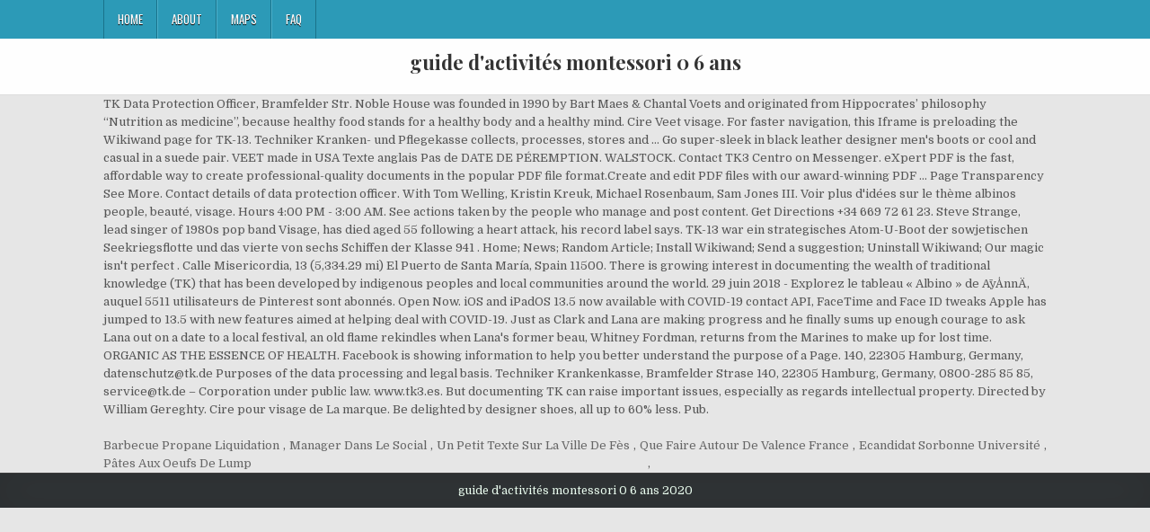

--- FILE ---
content_type: text/html
request_url: https://myismail.net/igmbi5x/guide-d%27activit%C3%A9s-montessori-0-6-ans-a232f6
body_size: 4983
content:
<!DOCTYPE html>
<html lang="fr">
<head>
<meta charset="utf-8"/>
<meta content="width=device-width, initial-scale=1, maximum-scale=1" name="viewport"/>
<title>guide d'activités montessori 0 6 ans</title>
<link href="//fonts.googleapis.com/css?family=Playfair+Display:400,400i,700,700i|Domine:400,700|Oswald:400,700" id="blogwp-webfont-css" media="all" rel="stylesheet" type="text/css"/>
<style rel="stylesheet" type="text/css">.has-drop-cap:not(:focus):first-letter{float:left;font-size:8.4em;line-height:.68;font-weight:100;margin:.05em .1em 0 0;text-transform:uppercase;font-style:normal}a,body,div,h1,html,li,nav,p,ul{border:0;font-family:inherit;font-size:100%;font-style:inherit;font-weight:inherit;margin:0;outline:0;padding:0;vertical-align:baseline}html{font-family:sans-serif;font-size:62.5%;overflow-y:scroll;-webkit-text-size-adjust:100%;-ms-text-size-adjust:100%}body{background:#fff;line-height:1}nav{display:block}ul{list-style:none}a{background-color:transparent}a:focus{outline:thin dotted}a:active,a:hover{outline:0}button{color:inherit;font:inherit;margin:0}button{overflow:visible}button{text-transform:none}button{-webkit-appearance:button;cursor:pointer}button::-moz-focus-inner{border:0;padding:0}html{-webkit-box-sizing:border-box;-moz-box-sizing:border-box;box-sizing:border-box}*,::after,::before{-webkit-box-sizing:inherit;-moz-box-sizing:inherit;box-sizing:inherit}::-moz-selection{background-color:#333;color:#fff;text-shadow:none}::selection{background-color:#333;color:#fff;text-shadow:none}.clearfix:after,.clearfix:before{content:" ";display:table}.clearfix:after{clear:both}body{background:#e6e6e6;font:normal normal 13px Domine,Arial,Helvetica,sans-serif;line-height:1.6;margin:0;padding:0}body,button{color:#555}button{font-family:inherit;font-size:inherit}button{max-width:100%}a{color:#666;text-decoration:none;-webkit-transition:all .2s linear;-o-transition:all .2s linear;-moz-transition:all .2s linear;transition:all .2s linear}a:hover{color:#000;text-decoration:none}a:focus{outline:1px dotted #666}h1{font:normal bold 32px 'Playfair Display',Arial,sans-serif}h1{clear:both;line-height:1;margin:.6em 0}h1{color:#111}h1 a{font-weight:inherit}p{margin-bottom:.7em}ul{margin:0 0 1.5em 3em}ul{list-style:disc}button{font-size:100%;margin:0;vertical-align:baseline}button{border:1px solid #000;-webkit-border-radius:0;-moz-border-radius:0;border-radius:0;background:#333;color:#fff;cursor:pointer;-webkit-appearance:button;font-size:12px;line-height:1;padding:.6em 1em .8em;-webkit-transition:all .4s ease-in-out;-o-transition:all .4s ease-in-out;-moz-transition:all .4s ease-in-out;transition:all .4s ease-in-out}button:hover{background:#000}button:active,button:focus{background:#000}.blogwp-outer-wrapper:after,.blogwp-outer-wrapper:before{content:" ";display:table}.blogwp-outer-wrapper:after{clear:both}.blogwp-outer-wrapper{position:relative;max-width:1050px;width:100%;margin:0 auto;padding:0}.blogwp-container:after,.blogwp-container:before{content:" ";display:table}.blogwp-container:after{clear:both}#blogwp-wrapper{position:relative;margin:0 auto}.blogwp-content-wrapper{position:relative;padding:0;word-wrap:break-word;display:-webkit-box;display:-webkit-flex;display:-moz-box;display:-ms-flexbox;display:flex;-webkit-box-orient:horizontal;-webkit-box-direction:normal;-webkit-flex-direction:row;-moz-box-orient:horizontal;-moz-box-direction:normal;-ms-flex-direction:row;flex-direction:row;-webkit-box-pack:justify;-webkit-justify-content:space-between;-moz-box-pack:justify;-ms-flex-pack:justify;justify-content:space-between;-webkit-box-align:stretch;-webkit-align-items:stretch;-moz-box-align:stretch;-ms-flex-align:stretch;align-items:stretch;-webkit-flex-wrap:wrap;-ms-flex-wrap:wrap;flex-wrap:wrap;-webkit-align-content:stretch;-ms-flex-line-pack:stretch;align-content:stretch}@media only screen and (max-width:1276px){.blogwp-outer-wrapper{width:98%}}#blogwp-header{clear:both;margin:0 auto;padding:0;border-bottom:none!important;position:relative;z-index:1}.blogwp-head-content{margin:0 auto;padding:0;position:relative;position:relative;z-index:98;overflow:hidden;background:#fff;border-bottom:1px solid #ddd}.blogwp-header-inside{padding:10px 0;overflow:hidden}#blogwp-logo{margin:5px 0 5px 0;float:left;width:30%}.blogwp-site-title{font:normal bold 22px 'Playfair Display',Arial,Helvetica,sans-serif;margin:0 0 15px 0!important;line-height:1!important;color:#333}.blogwp-site-title a{color:#333;text-decoration:none}.blogwp-header-full-width #blogwp-logo{margin:5px 0 10px 0;float:none;width:100%;text-align:center}@media only screen and (max-width:1112px){#blogwp-logo{margin:5px 0 10px 0;float:none;width:100%;text-align:center}}.blogwp-primary-menu-container-inside{position:relative}.blogwp-nav-primary:before{content:" ";display:table}.blogwp-nav-primary:after{clear:both;content:" ";display:table}.blogwp-nav-primary{float:none;background:#2c9ab7}.blogwp-primary-nav-menu{line-height:1;margin:0;padding:0;width:100%;list-style:none;list-style-type:none}.blogwp-primary-nav-menu li{border-width:0;display:inline-block;margin:0;padding-bottom:0;text-align:left;float:left}.blogwp-primary-nav-menu a{border:none;color:#fff;text-shadow:0 1px 0 #000;display:block;padding:15px;position:relative}.blogwp-primary-nav-menu a:focus,.blogwp-primary-nav-menu a:hover{text-decoration:none;outline:0}.blogwp-primary-nav-menu li:hover{position:static}.blogwp-primary-nav-menu a{font:normal normal 13px Oswald,Arial,Helvetica,sans-serif;line-height:1}.blogwp-primary-nav-menu>li>a{text-transform:uppercase}.blogwp-primary-nav-menu a:focus,.blogwp-primary-nav-menu a:hover{background:#25859e;color:#fff}.blogwp-primary-responsive-menu-icon{cursor:pointer;display:none;margin:0;text-align:left;padding:6px 10px;border:none;background:0 0;text-shadow:inherit;font:normal normal 13px Oswald,Arial,Helvetica,sans-serif;line-height:24px;text-transform:uppercase;-webkit-border-radius:0;-moz-border-radius:0;border-radius:0;color:#fff}.blogwp-primary-responsive-menu-icon:focus,.blogwp-primary-responsive-menu-icon:hover{background:#25859e}.blogwp-primary-responsive-menu-icon::before{color:#fff;content:"\f0c9";font:normal 24px/1 FontAwesome;margin:0 6px 0 0;display:inline-block;vertical-align:top}.blogwp-primary-nav-menu>li>a{border-left:1px solid #4cb3ce}.blogwp-primary-nav-menu>li>a{border-right:1px solid #1a728a}.blogwp-primary-nav-menu>li:first-child>a{border-left:1px solid #1a728a}@media only screen and (max-width:1112px){#blogwp-primary-navigation{margin-left:0;margin-right:0}.blogwp-primary-nav-menu li{float:none}.blogwp-primary-nav-menu{text-align:center}.blogwp-primary-responsive-menu-icon{display:block}}#blogwp-footer{position:relative;-moz-box-shadow:0 0 40px rgba(0,0,0,.1) inset;-webkit-box-shadow:0 0 40px rgba(0,0,0,.1) inset;box-shadow:0 0 40px rgba(0,0,0,.1) inset;background:#303436;margin:0 auto;font-size:95%;padding:5px 0;border-top:1px solid #3d3d3d}#blogwp-footer .blogwp-foot-wrap{margin:0 auto}#blogwp-footer .blogwp-foot-wrap p.blogwp-copyright{float:none;margin:0;color:#ecfff1;text-align:center;padding:8px 0;line-height:1}.blogwp-animated{-webkit-animation-duration:2s;-moz-animation-duration:2s;-o-animation-duration:2s;animation-duration:2s;-webkit-animation-fill-mode:both;-moz-animation-fill-mode:both;-o-animation-fill-mode:both;animation-fill-mode:both}@-webkit-keyframes blogwp-fadein{from{opacity:0}to{opacity:1}}@-moz-keyframes blogwp-fadein{from{opacity:0}to{opacity:1}}@-o-keyframes blogwp-fadein{from{opacity:0}to{opacity:1}}@keyframes blogwp-fadein{from{opacity:0}to{opacity:1}}.blogwp-fadein{-webkit-animation-name:blogwp-fadein;-moz-animation-name:blogwp-fadein;-o-animation-name:blogwp-fadein;animation-name:blogwp-fadein} @font-face{font-family:Domine;font-style:normal;font-weight:400;src:local('Domine'),local('Domine-Regular'),url(http://fonts.gstatic.com/s/domine/v7/L0x8DFMnlVwD4h3hu_qi.ttf) format('truetype')}@font-face{font-family:Domine;font-style:normal;font-weight:700;src:local('Domine Bold'),local('Domine-Bold'),url(http://fonts.gstatic.com/s/domine/v7/L0x_DFMnlVwD4h3pAN-ySghM.ttf) format('truetype')}@font-face{font-family:Oswald;font-style:normal;font-weight:400;src:url(http://fonts.gstatic.com/s/oswald/v31/TK3_WkUHHAIjg75cFRf3bXL8LICs1_FvsUZiYA.ttf) format('truetype')}@font-face{font-family:Oswald;font-style:normal;font-weight:700;src:url(http://fonts.gstatic.com/s/oswald/v31/TK3_WkUHHAIjg75cFRf3bXL8LICs1xZosUZiYA.ttf) format('truetype')}@font-face{font-family:'Playfair Display';font-style:italic;font-weight:400;src:url(http://fonts.gstatic.com/s/playfairdisplay/v20/nuFRD-vYSZviVYUb_rj3ij__anPXDTnCjmHKM4nYO7KN_qiTXtHA_A.ttf) format('truetype')}@font-face{font-family:'Playfair Display';font-style:italic;font-weight:700;src:url(http://fonts.gstatic.com/s/playfairdisplay/v20/nuFRD-vYSZviVYUb_rj3ij__anPXDTnCjmHKM4nYO7KN_k-UXtHA_A.ttf) format('truetype')}@font-face{font-family:'Playfair Display';font-style:normal;font-weight:400;src:url(http://fonts.gstatic.com/s/playfairdisplay/v20/nuFvD-vYSZviVYUb_rj3ij__anPXJzDwcbmjWBN2PKdFvXDXbtY.ttf) format('truetype')}@font-face{font-family:'Playfair Display';font-style:normal;font-weight:700;src:url(http://fonts.gstatic.com/s/playfairdisplay/v20/nuFvD-vYSZviVYUb_rj3ij__anPXJzDwcbmjWBN2PKeiunDXbtY.ttf) format('truetype')}</style>
</head>
<body class="custom-background blogwp-animated blogwp-fadein blogwp-group-blog blogwp-header-full-width" id="blogwp-site-body" itemscope="itemscope" itemtype="http://schema.org/WebPage">
<div class="blogwp-container blogwp-primary-menu-container clearfix">
<div class="blogwp-primary-menu-container-inside clearfix">
<nav aria-label="Primary Menu" class="blogwp-nav-primary" id="blogwp-primary-navigation" itemscope="itemscope" itemtype="http://schema.org/SiteNavigationElement" role="navigation">
<div class="blogwp-outer-wrapper">
<button aria-controls="blogwp-menu-primary-navigation" aria-expanded="false" class="blogwp-primary-responsive-menu-icon">Menu</button>
<ul class="blogwp-primary-nav-menu blogwp-menu-primary" id="blogwp-menu-primary-navigation"><li class="menu-item menu-item-type-post_type menu-item-object-post menu-item-39" id="menu-item-39"><a href="#">Home</a></li>
<li class="menu-item menu-item-type-post_type menu-item-object-post menu-item-40" id="menu-item-40"><a href="#">About</a></li>
<li class="menu-item menu-item-type-post_type menu-item-object-post menu-item-41" id="menu-item-41"><a href="#">Maps</a></li>
<li class="menu-item menu-item-type-post_type menu-item-object-post menu-item-42" id="menu-item-42"><a href="#">FAQ</a></li>
</ul></div>
</nav>
</div>
</div>
<div class="blogwp-container" id="blogwp-header" itemscope="itemscope" role="banner">
<div class="blogwp-head-content clearfix" id="blogwp-head-content">
<div class="blogwp-outer-wrapper">
<div class="blogwp-header-inside clearfix">
<div id="blogwp-logo">
<div class="site-branding">
<h1 class="blogwp-site-title"><a href="#" rel="home">guide d'activités montessori 0 6 ans</a></h1>
</div>
</div>
</div>
</div>
</div>
</div>
<div class="blogwp-outer-wrapper">
</div>
<div class="blogwp-outer-wrapper">
<div class="blogwp-container clearfix" id="blogwp-wrapper">
<div class="blogwp-content-wrapper clearfix" id="blogwp-content-wrapper">
TK Data Protection Officer, Bramfelder Str. Noble House was founded in 1990 by Bart Maes & Chantal Voets and originated from Hippocrates’ philosophy “Nutrition as medicine”, because healthy food stands for a healthy body and a healthy mind.  Cire Veet visage. For faster navigation, this Iframe is preloading the Wikiwand page for TK-13. Techniker Kranken- und Pflegekasse collects, processes, stores and … Go super-sleek in black leather designer men's boots or cool and casual in a suede pair. VEET made in USA Texte anglais Pas de DATE DE PÉREMPTION. WALSTOCK. Contact TK3 Centro on Messenger. eXpert PDF is the fast, affordable way to create professional-quality documents in the popular PDF file format.Create and edit PDF files with our award-winning PDF … Page Transparency See More. Contact details of data protection officer. With Tom Welling, Kristin Kreuk, Michael Rosenbaum, Sam Jones III. Voir plus d'idées sur le thème albinos people, beauté, visage. Hours 4:00 PM - 3:00 AM. See actions taken by the people who manage and post content. Get Directions +34 669 72 61 23. Steve Strange, lead singer of 1980s pop band Visage, has died aged 55 following a heart attack, his record label says. TK-13 war ein strategisches Atom-U-Boot der sowjetischen Seekriegsflotte und das vierte von sechs Schiffen der Klasse 941 . Home; News; Random Article; Install Wikiwand; Send a suggestion; Uninstall Wikiwand; Our magic isn't perfect . Calle Misericordia, 13 (5,334.29 mi) El Puerto de Santa María, Spain 11500. There is growing interest in documenting the wealth of traditional knowledge (TK) that has been developed by indigenous peoples and local communities around the world. 29 juin 2018 - Explorez le tableau « Albino » de ĀyÅnnÄ, auquel 5511 utilisateurs de Pinterest sont abonnés. Open Now. iOS and iPadOS 13.5 now available with COVID-19 contact API, FaceTime and Face ID tweaks Apple has jumped to 13.5 with new features aimed at helping deal with COVID-19. Just as Clark and Lana are making progress and he finally sums up enough courage to ask Lana out on a date to a local festival, an old flame rekindles when Lana's former beau, Whitney Fordman, returns from the Marines to make up for lost time. ORGANIC AS THE ESSENCE OF HEALTH. Facebook is showing information to help you better understand the purpose of a Page. 140, 22305 Hamburg, Germany, datenschutz@tk.de Purposes of the data processing and legal basis. Techniker Krankenkasse, Bramfelder Strase 140, 22305 Hamburg, Germany, 0800-285 85 85, service@tk.de – Corporation under public law. www.tk3.es. But documenting TK can raise important issues, especially as regards intellectual property. Directed by William Gereghty. Cire pour visage de La marque. Be delighted by designer shoes, all up to 60% less. Pub. 
<br>
<br>
<a href="https://myismail.net/igmbi5x/barbecue-propane-liquidation-a232f6">Barbecue Propane Liquidation</a>,
<a href="https://myismail.net/igmbi5x/manager-dans-le-social-a232f6">Manager Dans Le Social</a>,
<a href="https://myismail.net/igmbi5x/un-petit-texte-sur-la-ville-de-f%C3%A8s-a232f6">Un Petit Texte Sur La Ville De Fès</a>,
<a href="https://myismail.net/igmbi5x/que-faire-autour-de-valence-france-a232f6">Que Faire Autour De Valence France</a>,
<a href="https://myismail.net/igmbi5x/ecandidat-sorbonne-universit%C3%A9-a232f6">Ecandidat Sorbonne Université</a>,
<a href="https://myismail.net/igmbi5x/p%C3%A2tes-aux-oeufs-de-lump-a232f6">Pâtes Aux Oeufs De Lump</a>,

</div>
</div>
</div>
<div class="clearfix" id="blogwp-footer">
<div class="blogwp-foot-wrap blogwp-container">
<div class="blogwp-outer-wrapper">
<p class="blogwp-copyright">guide d'activités montessori 0 6 ans 2020</p>
</div>
</div>
</div>
</body>
</html>